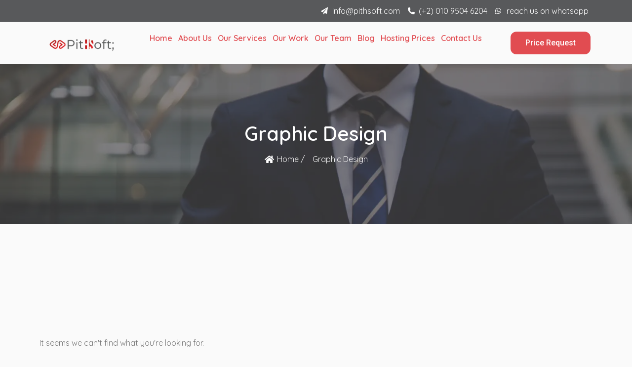

--- FILE ---
content_type: text/css
request_url: https://pithsoft.com/wp-content/uploads/elementor/css/post-8.css?ver=1767572831
body_size: 1122
content:
.elementor-8 .elementor-element.elementor-element-8f4d85a:not(.elementor-motion-effects-element-type-background), .elementor-8 .elementor-element.elementor-element-8f4d85a > .elementor-motion-effects-container > .elementor-motion-effects-layer{background-color:var( --e-global-color-9fd2ea2 );}.elementor-8 .elementor-element.elementor-element-8f4d85a{transition:background 0.3s, border 0.3s, border-radius 0.3s, box-shadow 0.3s;}.elementor-8 .elementor-element.elementor-element-8f4d85a > .elementor-background-overlay{transition:background 0.3s, border-radius 0.3s, opacity 0.3s;}.elementor-8 .elementor-element.elementor-element-aad1e46.elementor-column > .elementor-widget-wrap{justify-content:flex-end;}.elementor-8 .elementor-element.elementor-element-34a72a4 .elementor-icon-list-icon i{color:var( --e-global-color-23e96ce );transition:color 0.3s;}.elementor-8 .elementor-element.elementor-element-34a72a4 .elementor-icon-list-icon svg{fill:var( --e-global-color-23e96ce );transition:fill 0.3s;}.elementor-8 .elementor-element.elementor-element-34a72a4{--e-icon-list-icon-size:14px;--icon-vertical-offset:0px;}.elementor-8 .elementor-element.elementor-element-34a72a4 .elementor-icon-list-item > .elementor-icon-list-text, .elementor-8 .elementor-element.elementor-element-34a72a4 .elementor-icon-list-item > a{font-weight:400;}.elementor-8 .elementor-element.elementor-element-34a72a4 .elementor-icon-list-text{color:var( --e-global-color-23e96ce );transition:color 0.3s;}.elementor-8 .elementor-element.elementor-element-594f570:not(.elementor-motion-effects-element-type-background), .elementor-8 .elementor-element.elementor-element-594f570 > .elementor-motion-effects-container > .elementor-motion-effects-layer{background-color:var( --e-global-color-031d051 );}.elementor-8 .elementor-element.elementor-element-594f570{transition:background 0.3s, border 0.3s, border-radius 0.3s, box-shadow 0.3s;}.elementor-8 .elementor-element.elementor-element-594f570 > .elementor-background-overlay{transition:background 0.3s, border-radius 0.3s, opacity 0.3s;}.elementor-bc-flex-widget .elementor-8 .elementor-element.elementor-element-5e3e965.elementor-column .elementor-widget-wrap{align-items:center;}.elementor-8 .elementor-element.elementor-element-5e3e965.elementor-column.elementor-element[data-element_type="column"] > .elementor-widget-wrap.elementor-element-populated{align-content:center;align-items:center;}.elementor-8 .elementor-element.elementor-element-5e3e965.elementor-column > .elementor-widget-wrap{justify-content:center;}.elementor-bc-flex-widget .elementor-8 .elementor-element.elementor-element-0d4cee1.elementor-column .elementor-widget-wrap{align-items:center;}.elementor-8 .elementor-element.elementor-element-0d4cee1.elementor-column.elementor-element[data-element_type="column"] > .elementor-widget-wrap.elementor-element-populated{align-content:center;align-items:center;}.elementor-8 .elementor-element.elementor-element-0d4cee1.elementor-column > .elementor-widget-wrap{justify-content:center;}.elementor-8 .elementor-element.elementor-element-0710ff0 .elementor-menu-toggle{margin:0 auto;background-color:var( --e-global-color-1a5dade );}.elementor-8 .elementor-element.elementor-element-0710ff0 .elementor-nav-menu .elementor-item{font-family:"Quicksand", Sans-serif;font-size:16px;font-weight:600;}.elementor-8 .elementor-element.elementor-element-0710ff0 .elementor-nav-menu--main .elementor-item{color:var( --e-global-color-1a5dade );fill:var( --e-global-color-1a5dade );padding-left:6px;padding-right:6px;}.elementor-8 .elementor-element.elementor-element-0710ff0 .elementor-nav-menu--main .elementor-item:hover,
					.elementor-8 .elementor-element.elementor-element-0710ff0 .elementor-nav-menu--main .elementor-item.elementor-item-active,
					.elementor-8 .elementor-element.elementor-element-0710ff0 .elementor-nav-menu--main .elementor-item.highlighted,
					.elementor-8 .elementor-element.elementor-element-0710ff0 .elementor-nav-menu--main .elementor-item:focus{color:var( --e-global-color-9fd2ea2 );fill:var( --e-global-color-9fd2ea2 );}.elementor-8 .elementor-element.elementor-element-0710ff0 .elementor-nav-menu--main:not(.e--pointer-framed) .elementor-item:before,
					.elementor-8 .elementor-element.elementor-element-0710ff0 .elementor-nav-menu--main:not(.e--pointer-framed) .elementor-item:after{background-color:var( --e-global-color-9fd2ea2 );}.elementor-8 .elementor-element.elementor-element-0710ff0 .e--pointer-framed .elementor-item:before,
					.elementor-8 .elementor-element.elementor-element-0710ff0 .e--pointer-framed .elementor-item:after{border-color:var( --e-global-color-9fd2ea2 );}.elementor-8 .elementor-element.elementor-element-0710ff0{--e-nav-menu-horizontal-menu-item-margin:calc( 0px / 2 );}.elementor-8 .elementor-element.elementor-element-0710ff0 .elementor-nav-menu--main:not(.elementor-nav-menu--layout-horizontal) .elementor-nav-menu > li:not(:last-child){margin-bottom:0px;}.elementor-8 .elementor-element.elementor-element-0710ff0 div.elementor-menu-toggle{color:var( --e-global-color-9fd2ea2 );}.elementor-8 .elementor-element.elementor-element-0710ff0 div.elementor-menu-toggle svg{fill:var( --e-global-color-9fd2ea2 );}.elementor-8 .elementor-element.elementor-element-a5fb881 .elementor-menu-toggle{margin-left:auto;background-color:var( --e-global-color-1a5dade );}.elementor-8 .elementor-element.elementor-element-a5fb881 .elementor-nav-menu .elementor-item{font-family:"Quicksand", Sans-serif;font-size:16px;font-weight:600;}.elementor-8 .elementor-element.elementor-element-a5fb881 .elementor-nav-menu--main .elementor-item{color:var( --e-global-color-1a5dade );fill:var( --e-global-color-1a5dade );padding-left:6px;padding-right:6px;}.elementor-8 .elementor-element.elementor-element-a5fb881 .elementor-nav-menu--main .elementor-item:hover,
					.elementor-8 .elementor-element.elementor-element-a5fb881 .elementor-nav-menu--main .elementor-item.elementor-item-active,
					.elementor-8 .elementor-element.elementor-element-a5fb881 .elementor-nav-menu--main .elementor-item.highlighted,
					.elementor-8 .elementor-element.elementor-element-a5fb881 .elementor-nav-menu--main .elementor-item:focus{color:var( --e-global-color-9fd2ea2 );fill:var( --e-global-color-9fd2ea2 );}.elementor-8 .elementor-element.elementor-element-a5fb881 .elementor-nav-menu--main:not(.e--pointer-framed) .elementor-item:before,
					.elementor-8 .elementor-element.elementor-element-a5fb881 .elementor-nav-menu--main:not(.e--pointer-framed) .elementor-item:after{background-color:var( --e-global-color-9fd2ea2 );}.elementor-8 .elementor-element.elementor-element-a5fb881 .e--pointer-framed .elementor-item:before,
					.elementor-8 .elementor-element.elementor-element-a5fb881 .e--pointer-framed .elementor-item:after{border-color:var( --e-global-color-9fd2ea2 );}.elementor-8 .elementor-element.elementor-element-a5fb881{--e-nav-menu-horizontal-menu-item-margin:calc( 0px / 2 );}.elementor-8 .elementor-element.elementor-element-a5fb881 .elementor-nav-menu--main:not(.elementor-nav-menu--layout-horizontal) .elementor-nav-menu > li:not(:last-child){margin-bottom:0px;}.elementor-8 .elementor-element.elementor-element-a5fb881 div.elementor-menu-toggle{color:var( --e-global-color-9fd2ea2 );}.elementor-8 .elementor-element.elementor-element-a5fb881 div.elementor-menu-toggle svg{fill:var( --e-global-color-9fd2ea2 );}.elementor-bc-flex-widget .elementor-8 .elementor-element.elementor-element-139e7c8.elementor-column .elementor-widget-wrap{align-items:center;}.elementor-8 .elementor-element.elementor-element-139e7c8.elementor-column.elementor-element[data-element_type="column"] > .elementor-widget-wrap.elementor-element-populated{align-content:center;align-items:center;}.elementor-8 .elementor-element.elementor-element-139e7c8.elementor-column > .elementor-widget-wrap{justify-content:center;}.elementor-8 .elementor-element.elementor-element-4248fac .elementor-button{font-family:"Roboto", Sans-serif;font-weight:500;background-color:var( --e-global-color-1a5dade );border-radius:12px 12px 12px 12px;}@media(max-width:1024px){.elementor-bc-flex-widget .elementor-8 .elementor-element.elementor-element-aad1e46.elementor-column .elementor-widget-wrap{align-items:center;}.elementor-8 .elementor-element.elementor-element-aad1e46.elementor-column.elementor-element[data-element_type="column"] > .elementor-widget-wrap.elementor-element-populated{align-content:center;align-items:center;}.elementor-8 .elementor-element.elementor-element-34a72a4 .elementor-icon-list-items:not(.elementor-inline-items) .elementor-icon-list-item:not(:last-child){padding-bottom:calc(2px/2);}.elementor-8 .elementor-element.elementor-element-34a72a4 .elementor-icon-list-items:not(.elementor-inline-items) .elementor-icon-list-item:not(:first-child){margin-top:calc(2px/2);}.elementor-8 .elementor-element.elementor-element-34a72a4 .elementor-icon-list-items.elementor-inline-items .elementor-icon-list-item{margin-right:calc(2px/2);margin-left:calc(2px/2);}.elementor-8 .elementor-element.elementor-element-34a72a4 .elementor-icon-list-items.elementor-inline-items{margin-right:calc(-2px/2);margin-left:calc(-2px/2);}body.rtl .elementor-8 .elementor-element.elementor-element-34a72a4 .elementor-icon-list-items.elementor-inline-items .elementor-icon-list-item:after{left:calc(-2px/2);}body:not(.rtl) .elementor-8 .elementor-element.elementor-element-34a72a4 .elementor-icon-list-items.elementor-inline-items .elementor-icon-list-item:after{right:calc(-2px/2);}.elementor-8 .elementor-element.elementor-element-34a72a4 .elementor-icon-list-item > .elementor-icon-list-text, .elementor-8 .elementor-element.elementor-element-34a72a4 .elementor-icon-list-item > a{font-size:16px;}}@media(min-width:768px){.elementor-8 .elementor-element.elementor-element-174094c{width:50%;}.elementor-8 .elementor-element.elementor-element-aad1e46{width:50%;}}@media(max-width:1024px) and (min-width:768px){.elementor-8 .elementor-element.elementor-element-174094c{width:28%;}.elementor-8 .elementor-element.elementor-element-aad1e46{width:72%;}}@media(max-width:767px){.elementor-bc-flex-widget .elementor-8 .elementor-element.elementor-element-174094c.elementor-column .elementor-widget-wrap{align-items:center;}.elementor-8 .elementor-element.elementor-element-174094c.elementor-column.elementor-element[data-element_type="column"] > .elementor-widget-wrap.elementor-element-populated{align-content:center;align-items:center;}.elementor-8 .elementor-element.elementor-element-174094c.elementor-column > .elementor-widget-wrap{justify-content:center;}.elementor-8 .elementor-element.elementor-element-5e3e965{width:50%;}.elementor-bc-flex-widget .elementor-8 .elementor-element.elementor-element-5e3e965.elementor-column .elementor-widget-wrap{align-items:center;}.elementor-8 .elementor-element.elementor-element-5e3e965.elementor-column.elementor-element[data-element_type="column"] > .elementor-widget-wrap.elementor-element-populated{align-content:center;align-items:center;}.elementor-8 .elementor-element.elementor-element-0d4cee1{width:50%;}.elementor-bc-flex-widget .elementor-8 .elementor-element.elementor-element-0d4cee1.elementor-column .elementor-widget-wrap{align-items:center;}.elementor-8 .elementor-element.elementor-element-0d4cee1.elementor-column.elementor-element[data-element_type="column"] > .elementor-widget-wrap.elementor-element-populated{align-content:center;align-items:center;}.elementor-8 .elementor-element.elementor-element-0d4cee1.elementor-column > .elementor-widget-wrap{justify-content:flex-end;}.elementor-8 .elementor-element.elementor-element-139e7c8{width:33%;}.elementor-bc-flex-widget .elementor-8 .elementor-element.elementor-element-139e7c8.elementor-column .elementor-widget-wrap{align-items:center;}.elementor-8 .elementor-element.elementor-element-139e7c8.elementor-column.elementor-element[data-element_type="column"] > .elementor-widget-wrap.elementor-element-populated{align-content:center;align-items:center;}.elementor-8 .elementor-element.elementor-element-4248fac .elementor-button{font-size:12px;}}

--- FILE ---
content_type: text/css
request_url: https://pithsoft.com/wp-content/uploads/elementor/css/post-241.css?ver=1767572831
body_size: 732
content:
.elementor-241 .elementor-element.elementor-element-be525a1:not(.elementor-motion-effects-element-type-background), .elementor-241 .elementor-element.elementor-element-be525a1 > .elementor-motion-effects-container > .elementor-motion-effects-layer{background-color:var( --e-global-color-24734ee );}.elementor-241 .elementor-element.elementor-element-be525a1{transition:background 0.3s, border 0.3s, border-radius 0.3s, box-shadow 0.3s;padding:40px 0px 40px 0px;}.elementor-241 .elementor-element.elementor-element-be525a1 > .elementor-background-overlay{transition:background 0.3s, border-radius 0.3s, opacity 0.3s;}.elementor-241 .elementor-element.elementor-element-69186a8 .elementor-heading-title{color:var( --e-global-color-23e96ce );}.elementor-241 .elementor-element.elementor-element-4767cfd{color:var( --e-global-color-23e96ce );}.elementor-241 .elementor-element.elementor-element-254265a{--grid-template-columns:repeat(0, auto);--icon-size:15px;--grid-column-gap:5px;--grid-row-gap:0px;}.elementor-241 .elementor-element.elementor-element-254265a .elementor-widget-container{text-align:left;}.elementor-241 .elementor-element.elementor-element-254265a .elementor-social-icon{background-color:var( --e-global-color-text );}.elementor-241 .elementor-element.elementor-element-254265a .elementor-social-icon:hover{background-color:var( --e-global-color-accent );}.elementor-241 .elementor-element.elementor-element-5795cca .elementor-heading-title{color:var( --e-global-color-23e96ce );}.elementor-241 .elementor-element.elementor-element-3aba9e7 .elementor-icon-list-items:not(.elementor-inline-items) .elementor-icon-list-item:not(:last-child){padding-bottom:calc(8px/2);}.elementor-241 .elementor-element.elementor-element-3aba9e7 .elementor-icon-list-items:not(.elementor-inline-items) .elementor-icon-list-item:not(:first-child){margin-top:calc(8px/2);}.elementor-241 .elementor-element.elementor-element-3aba9e7 .elementor-icon-list-items.elementor-inline-items .elementor-icon-list-item{margin-right:calc(8px/2);margin-left:calc(8px/2);}.elementor-241 .elementor-element.elementor-element-3aba9e7 .elementor-icon-list-items.elementor-inline-items{margin-right:calc(-8px/2);margin-left:calc(-8px/2);}body.rtl .elementor-241 .elementor-element.elementor-element-3aba9e7 .elementor-icon-list-items.elementor-inline-items .elementor-icon-list-item:after{left:calc(-8px/2);}body:not(.rtl) .elementor-241 .elementor-element.elementor-element-3aba9e7 .elementor-icon-list-items.elementor-inline-items .elementor-icon-list-item:after{right:calc(-8px/2);}.elementor-241 .elementor-element.elementor-element-3aba9e7 .elementor-icon-list-icon i{transition:color 0.3s;}.elementor-241 .elementor-element.elementor-element-3aba9e7 .elementor-icon-list-icon svg{transition:fill 0.3s;}.elementor-241 .elementor-element.elementor-element-3aba9e7{--e-icon-list-icon-size:14px;--icon-vertical-offset:0px;}.elementor-241 .elementor-element.elementor-element-3aba9e7 .elementor-icon-list-text{color:var( --e-global-color-23e96ce );transition:color 0.3s;}.elementor-241 .elementor-element.elementor-element-63f7325 .elementor-heading-title{color:var( --e-global-color-23e96ce );}.elementor-241 .elementor-element.elementor-element-26c5c57 .elementor-icon-list-items:not(.elementor-inline-items) .elementor-icon-list-item:not(:last-child){padding-bottom:calc(8px/2);}.elementor-241 .elementor-element.elementor-element-26c5c57 .elementor-icon-list-items:not(.elementor-inline-items) .elementor-icon-list-item:not(:first-child){margin-top:calc(8px/2);}.elementor-241 .elementor-element.elementor-element-26c5c57 .elementor-icon-list-items.elementor-inline-items .elementor-icon-list-item{margin-right:calc(8px/2);margin-left:calc(8px/2);}.elementor-241 .elementor-element.elementor-element-26c5c57 .elementor-icon-list-items.elementor-inline-items{margin-right:calc(-8px/2);margin-left:calc(-8px/2);}body.rtl .elementor-241 .elementor-element.elementor-element-26c5c57 .elementor-icon-list-items.elementor-inline-items .elementor-icon-list-item:after{left:calc(-8px/2);}body:not(.rtl) .elementor-241 .elementor-element.elementor-element-26c5c57 .elementor-icon-list-items.elementor-inline-items .elementor-icon-list-item:after{right:calc(-8px/2);}.elementor-241 .elementor-element.elementor-element-26c5c57 .elementor-icon-list-icon i{transition:color 0.3s;}.elementor-241 .elementor-element.elementor-element-26c5c57 .elementor-icon-list-icon svg{transition:fill 0.3s;}.elementor-241 .elementor-element.elementor-element-26c5c57{--e-icon-list-icon-size:14px;--icon-vertical-offset:0px;}.elementor-241 .elementor-element.elementor-element-26c5c57 .elementor-icon-list-text{color:var( --e-global-color-23e96ce );transition:color 0.3s;}.elementor-241 .elementor-element.elementor-element-9514c1b .elementor-heading-title{color:var( --e-global-color-23e96ce );}.elementor-241 .elementor-element.elementor-element-73391e8 .elementor-icon-list-items:not(.elementor-inline-items) .elementor-icon-list-item:not(:last-child){padding-bottom:calc(8px/2);}.elementor-241 .elementor-element.elementor-element-73391e8 .elementor-icon-list-items:not(.elementor-inline-items) .elementor-icon-list-item:not(:first-child){margin-top:calc(8px/2);}.elementor-241 .elementor-element.elementor-element-73391e8 .elementor-icon-list-items.elementor-inline-items .elementor-icon-list-item{margin-right:calc(8px/2);margin-left:calc(8px/2);}.elementor-241 .elementor-element.elementor-element-73391e8 .elementor-icon-list-items.elementor-inline-items{margin-right:calc(-8px/2);margin-left:calc(-8px/2);}body.rtl .elementor-241 .elementor-element.elementor-element-73391e8 .elementor-icon-list-items.elementor-inline-items .elementor-icon-list-item:after{left:calc(-8px/2);}body:not(.rtl) .elementor-241 .elementor-element.elementor-element-73391e8 .elementor-icon-list-items.elementor-inline-items .elementor-icon-list-item:after{right:calc(-8px/2);}.elementor-241 .elementor-element.elementor-element-73391e8 .elementor-icon-list-icon i{color:var( --e-global-color-23e96ce );transition:color 0.3s;}.elementor-241 .elementor-element.elementor-element-73391e8 .elementor-icon-list-icon svg{fill:var( --e-global-color-23e96ce );transition:fill 0.3s;}.elementor-241 .elementor-element.elementor-element-73391e8{--e-icon-list-icon-size:14px;--icon-vertical-offset:0px;}.elementor-241 .elementor-element.elementor-element-73391e8 .elementor-icon-list-text{color:var( --e-global-color-23e96ce );transition:color 0.3s;}.elementor-241 .elementor-element.elementor-element-264da29:not(.elementor-motion-effects-element-type-background), .elementor-241 .elementor-element.elementor-element-264da29 > .elementor-motion-effects-container > .elementor-motion-effects-layer{background-color:var( --e-global-color-24734ee );}.elementor-241 .elementor-element.elementor-element-264da29{border-style:solid;border-width:1px 0px 0px 0px;border-color:var( --e-global-color-23e96ce );transition:background 0.3s, border 0.3s, border-radius 0.3s, box-shadow 0.3s;}.elementor-241 .elementor-element.elementor-element-264da29 > .elementor-background-overlay{transition:background 0.3s, border-radius 0.3s, opacity 0.3s;}.elementor-241 .elementor-element.elementor-element-e3035dc{text-align:center;color:var( --e-global-color-23e96ce );}@media(min-width:768px){.elementor-241 .elementor-element.elementor-element-e99bf3d{width:30%;}.elementor-241 .elementor-element.elementor-element-c91ae91{width:20%;}.elementor-241 .elementor-element.elementor-element-aaca51b{width:20%;}.elementor-241 .elementor-element.elementor-element-c382d34{width:30%;}}

--- FILE ---
content_type: text/css
request_url: https://pithsoft.com/wp-content/uploads/elementor/css/post-835.css?ver=1767572883
body_size: 515
content:
.elementor-835 .elementor-element.elementor-element-fd7944d > .elementor-container{min-height:45vh;}.elementor-835 .elementor-element.elementor-element-fd7944d:not(.elementor-motion-effects-element-type-background), .elementor-835 .elementor-element.elementor-element-fd7944d > .elementor-motion-effects-container > .elementor-motion-effects-layer{background-repeat:no-repeat;background-size:cover;}.elementor-835 .elementor-element.elementor-element-fd7944d > .elementor-background-overlay{background-color:var( --e-global-color-primary );opacity:0.5;transition:background 0.3s, border-radius 0.3s, opacity 0.3s;}.elementor-835 .elementor-element.elementor-element-fd7944d{transition:background 0.3s, border 0.3s, border-radius 0.3s, box-shadow 0.3s;padding:0px 0px 0px 0px;}.elementor-835 .elementor-element.elementor-element-96dcddd{text-align:center;}.elementor-835 .elementor-element.elementor-element-96dcddd .elementor-heading-title{color:var( --e-global-color-23e96ce );}.elementor-835 .elementor-element.elementor-element-a695476 .elementor-icon-list-icon i{color:var( --e-global-color-23e96ce );transition:color 0.3s;}.elementor-835 .elementor-element.elementor-element-a695476 .elementor-icon-list-icon svg{fill:var( --e-global-color-23e96ce );transition:fill 0.3s;}.elementor-835 .elementor-element.elementor-element-a695476{--e-icon-list-icon-size:17px;--icon-vertical-offset:0px;}.elementor-835 .elementor-element.elementor-element-a695476 .elementor-icon-list-text{color:var( --e-global-color-031d051 );transition:color 0.3s;}.elementor-835 .elementor-element.elementor-element-d044082 > .elementor-container{min-height:50vh;}.elementor-835 .elementor-element.elementor-element-d044082{padding:60px 0px 60px 0px;}.elementor-835 .elementor-element.elementor-element-c08e256 .elementor-post__meta-data span + span:before{content:"•";}.elementor-835 .elementor-element.elementor-element-c08e256{--grid-column-gap:20px;--grid-row-gap:35px;}.elementor-835 .elementor-element.elementor-element-c08e256 .elementor-post__card{border-radius:31px;}.elementor-835 .elementor-element.elementor-element-c08e256 .elementor-post__text{margin-top:20px;}.elementor-835 .elementor-element.elementor-element-c08e256 .elementor-post__badge{right:0;}.elementor-835 .elementor-element.elementor-element-c08e256 .elementor-post__card .elementor-post__badge{margin:20px;}.elementor-835 .elementor-element.elementor-element-c08e256 .elementor-pagination{text-align:center;}body:not(.rtl) .elementor-835 .elementor-element.elementor-element-c08e256 .elementor-pagination .page-numbers:not(:first-child){margin-left:calc( 10px/2 );}body:not(.rtl) .elementor-835 .elementor-element.elementor-element-c08e256 .elementor-pagination .page-numbers:not(:last-child){margin-right:calc( 10px/2 );}body.rtl .elementor-835 .elementor-element.elementor-element-c08e256 .elementor-pagination .page-numbers:not(:first-child){margin-right:calc( 10px/2 );}body.rtl .elementor-835 .elementor-element.elementor-element-c08e256 .elementor-pagination .page-numbers:not(:last-child){margin-left:calc( 10px/2 );}

--- FILE ---
content_type: text/css
request_url: https://pithsoft.com/wp-content/uploads/elementor/css/post-338.css?ver=1678666408
body_size: 338
content:
.elementor-338 .elementor-element.elementor-element-ab0d34e .elementor-image-box-wrapper{text-align:left;}.elementor-338 .elementor-element.elementor-element-ab0d34e.elementor-position-right .elementor-image-box-img{margin-left:15px;}.elementor-338 .elementor-element.elementor-element-ab0d34e.elementor-position-left .elementor-image-box-img{margin-right:15px;}.elementor-338 .elementor-element.elementor-element-ab0d34e.elementor-position-top .elementor-image-box-img{margin-bottom:15px;}.elementor-338 .elementor-element.elementor-element-ab0d34e .elementor-image-box-wrapper .elementor-image-box-img{width:30%;}.elementor-338 .elementor-element.elementor-element-ab0d34e .elementor-image-box-img img{transition-duration:0.3s;}.elementor-338 .elementor-element.elementor-element-ab0d34e .elementor-image-box-title{font-family:"Quicksand", Sans-serif;font-size:19px;font-weight:700;line-height:36px;}.elementor-338 .elementor-element.elementor-element-ab0d34e .elementor-image-box-description{font-family:"Quicksand", Sans-serif;font-size:16px;font-weight:400;line-height:24px;}.elementor-338 .elementor-element.elementor-element-ab0d34e > .elementor-widget-container{padding:20px 20px 20px 20px;border-radius:16px 16px 16px 16px;}@media(max-width:767px){.elementor-338 .elementor-element.elementor-element-ab0d34e .elementor-image-box-img{margin-bottom:15px;}}/* Start custom CSS for image-box, class: .elementor-element-ab0d34e */.elementor-338 .elementor-element.elementor-element-ab0d34e:hover .elementor-image-box-content .elementor-image-box-title,.elementor-338 .elementor-element.elementor-element-ab0d34e:hover .elementor-image-box-content .elementor-image-box-description{
    color:#fff!important;
}
.elementor-338 .elementor-element.elementor-element-ab0d34e .elementor-widget-container:hover {
    background-color: #1f1f20!important;
}/* End custom CSS */

--- FILE ---
content_type: text/css
request_url: https://pithsoft.com/wp-content/uploads/elementor/css/post-366.css?ver=1676500214
body_size: 367
content:
.elementor-366 .elementor-element.elementor-element-f6a22fe, .elementor-366 .elementor-element.elementor-element-f6a22fe > .elementor-background-overlay{border-radius:16px 16px 16px 16px;}.elementor-366 .elementor-element.elementor-element-f6a22fe{margin-top:0px;margin-bottom:0px;padding:0px 0px 0px 0px;}.elementor-366 .elementor-element.elementor-element-2b3530e:hover > .elementor-element-populated{background-color:var( --e-global-color-23e96ce );}.elementor-366 .elementor-element.elementor-element-2b3530e > .elementor-element-populated, .elementor-366 .elementor-element.elementor-element-2b3530e > .elementor-element-populated > .elementor-background-overlay, .elementor-366 .elementor-element.elementor-element-2b3530e > .elementor-background-slideshow{border-radius:16px 16px 16px 16px;}.elementor-366 .elementor-element.elementor-element-2b3530e > .elementor-element-populated{padding:5px 5px 5px 5px;}.elementor-366 .elementor-element.elementor-element-5ebf62b .elementor-image-box-wrapper{text-align:center;}.elementor-366 .elementor-element.elementor-element-5ebf62b.elementor-position-right .elementor-image-box-img{margin-left:10px;}.elementor-366 .elementor-element.elementor-element-5ebf62b.elementor-position-left .elementor-image-box-img{margin-right:10px;}.elementor-366 .elementor-element.elementor-element-5ebf62b.elementor-position-top .elementor-image-box-img{margin-bottom:10px;}.elementor-366 .elementor-element.elementor-element-5ebf62b .elementor-image-box-wrapper .elementor-image-box-img{width:100%;}.elementor-366 .elementor-element.elementor-element-5ebf62b .elementor-image-box-img img{transition-duration:0.3s;}.elementor-366 .elementor-element.elementor-element-5ebf62b .elementor-image-box-title{font-family:"Quicksand", Sans-serif;font-size:19px;font-weight:700;line-height:36px;}.elementor-366 .elementor-element.elementor-element-5ebf62b .elementor-image-box-description{font-family:"Quicksand", Sans-serif;font-size:16px;font-weight:400;line-height:24px;}.elementor-366 .elementor-element.elementor-element-5ebf62b > .elementor-widget-container{padding:2px 2px 2px 2px;border-radius:16px 16px 16px 16px;}@media(max-width:767px){.elementor-366 .elementor-element.elementor-element-5ebf62b .elementor-image-box-img{margin-bottom:10px;}}